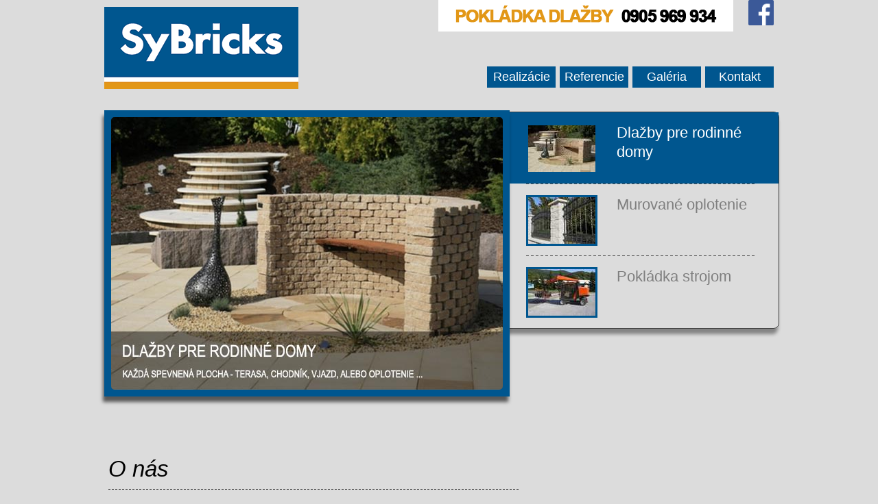

--- FILE ---
content_type: text/html; charset=UTF-8
request_url: http://sybricks.sk/
body_size: 2578
content:


<!doctype html public "-//W3C//DTD HTML 4.01 Transitional//EN" "http://www.w3.org/TR/html4/loose.dtd">
<head>
  <title>
      </title>
  <meta http-equiv="Content-Type" content="text/html; charset=utf-8">
  <meta http-equiv="Content-Style-Type" content="text/css">
  <meta http-equiv="Content-Script-Type" content="text/javascript">
  <meta name="keywords" content="" lang="sk">
  <meta name="description" content="" lang="sk">
  <meta name="author" content="">
  <meta name="robots" content="index,follow">
  <meta name="googlebot" content="index,follow,snippet,archive" >
  <meta name="revisit-after" content="1 days">
  <meta name="copyright" content="(c) 2012, XD-Design.eu">
  <meta http-equiv="Content-Style-Type" content="text/css">
  <link rel="stylesheet" href="css/reset.css" type="text/css" media="all">
  <link rel="stylesheet" href="css/grid.css" type="text/css" media="all">
<link rel="stylesheet" href="css/style.css" type="text/css" media="all"><script type="text/javascript" src="js/jquery-1.4.2.min.js" ></script>
<script type="text/javascript" src="js/cufon-yui.js"></script>
<script type="text/javascript" src="js/cufon-replace.js"></script>
<script type="text/javascript" src="js/jquery.faded.js"></script>
<script type="text/javascript" src="js/script.js"></script>
  <!--[if lt IE 7]>
  <link rel="stylesheet" href="css/ie/ie6.css" type="text/css" media="screen">
  <script type="text/javascript" src="js/ie_png.js"></script>
  <script type="text/javascript">
  ie_png.fix('.png, .logo, .extra-banner');
  </script>
  <![endif]-->
  <!--[if lt IE 9]>
  <script type="text/javascript" src="js/html5.js"></script>
  <![endif]-->
  <link media="screen" rel="stylesheet" href="colorbox.css">
<script src="colorbox/jquery.colorbox.js" type="text/javascript"></script>
<script type="text/javascript">
$(document).ready(function(){
$("a[rel='example1']").colorbox();
$("a[rel='example2']").colorbox({transition:"fade"});
$("a[rel='example3']").colorbox({transition:"none", width:"75%", height:"75%"});
$("a[rel='example4']").colorbox({slideshow:true});
$(".example5").colorbox();
$(".example6").colorbox({iframe:true, innerWidth:425, innerHeight:344});
$(".example7").colorbox({width:"80%", height:"80%", iframe:true});
$(".example8").colorbox({width:"50%", inline:true, href:"#inline_example1"});
$(".example9").colorbox({
onOpen:function(){ alert('onOpen: colorbox is about to open'); },
onLoad:function(){ alert('onLoad: colorbox has started to load the targeted content'); },
onComplete:function(){ alert('onComplete: colorbox has displayed the loaded content'); },
onCleanup:function(){ alert('onCleanup: colorbox has begun the close process'); },
onClosed:function(){ alert('onClosed: colorbox has completely closed'); }
});
$("#click").click(function(){
$('#click').css({"background-color":"#f00", "color":"#fff", "cursor":"inherit"}).text("Open this window again and this message will still be here.");
return false;
});
});
</script>
</head>
<body>
  <div id="header">              
    <div class="container_16">   
      
      <div class="logo">        
        
          <a href="?dc=?" title="Sy bricks - Zámková dlažba, realizácia - logo"><img src="images/sybricks.png" alt="Home"></a>
      </div>     <img src="images/baner-sybricks.png" alt="Predaj zámkovej dlažby - Sybricks" class="" style="margin-left: 487px;"></a> 
                 <a href="https://www.facebook.com/Sybricks"><img src="images/fcb_head.png" alt="Facebook" class="" style="float:right; width:37px;"></a>
               
      <div id="nav">
        <ul>
<li><a href="?dc=Realizacie" title="Sy bricks - Zámková dlažba, realizácia - Realizacie">Realizácie</a></li> 
<li><a href="?dc=Referencie" title="Sy bricks - Zámková dlažba, realizácia - Referencie">Referencie</a></li><li><a href="?dc=Galeria" title="Sy bricks - Zámková dlažba, realizácia - Galéria">Galéria</a></li> 
<li><a href="?dc=Kontakt" title="Sy bricks - Zámková dlažba, realizácia - Kontakt">Kontakt</a></li> 
        </ul>
      </div>
      <!-- sl -->
      			<div id="faded">
				<div class="rap">
					<a href="?dc=Realizacie"><img src="foto/1-dlazby-pre-rodinne-domy.jpg" alt="Dlažby pre rodinné domy" width="571" height="398" class="zaoblenie2" title="Dlažby pre rodinné domy"></a>
					<a href="?dc=Realizacie"><img src="foto/2-murovane-oplotenie.jpg" alt="Murované oplotenie" width="571" height="398" class="zaoblenie2" title="Murované oplotenie"></a>
					<a href="?dc=Realizacie"><img src="foto/3-pokladka-strojom.jpg" alt="Pokládka strojom" width="571" height="398" class="zaoblenie2" title="Pokládka strojom"></a>
				</div>
				<ul class="pagination">
					<li>
						<a href="#" rel="0">
							<img src="foto/1-dlazby-pre-rodinne-domy-small.jpg" alt="Dlažby pre rodinné domy" title="Dlažby pre rodinné domy" class="zaoblenie" border="0">
							<span class="left">
Dlažby pre rodinné domy
							</span>

						</a>
					</li>
					<li>
						<a href="#" rel="1">
							<img src="foto/2-murovane-oplotenie-small.jpg" alt="Murované oplotenie" title="Murované oploteni" class="zaoblenie">
							<span class="left">
Murované oplotenie
							</span>

						</a>
					</li>
					<li>
						<a href="#" rel="2">
							<img src="foto/3-pokladka-strojom-small.jpg" alt="Pokládka strojom" title="Pokládka strojom" class="zaoblenie">
							<span class="left">
Pokládka strojom
							</span>

						</a>
					</li>
				</ul>
			
			</div>
           
      <!-- sl end -->
    </div>
  </div>
  <!-- obsah -->
  <div id="content">
    <div class="container_16">
      <div class="clearfix">
        <div id="section">
          <div id="mainContent" class="grid_10">
            <div id="article"> 
					
						<h2>O nás</h2>
						<h3>Sybricks, je špecializovaná firma s pôsobnosťou v celej SR.<br>
<br>
Realizujeme:<br>
     - spevnené plochy  z betónových dlažieb<br>
     - veľkoformátové dlažby<br>
     - dlažby z prírodného kameňa<br>
     - murované ploty<br>
<br>
Vlastníme kompletný strojový park a technologické vybavenie pre uvedenú činnosť.<br>
V danom obore máme 25 ročné skúsenosti.<br>
Sme certifikovaná kladačská firma.<br>
V prípade záujmu Vám radi vypracujeme bezplatnú cenovú ponuku.</h3> 
            </div> 
            <div class="article">
    <div class="last">          	<h2>Vybrané realizácie</h2>
        <br>
        <br>
        <ul class="img-list clearfix">
            <li>
            <a href="galeria/1.jpg" rel="example2">
                <img src="galeria/t/1.jpg" alt="Realizácie SY BRICKS - zámková dlažba" title="Realizácie SY BRICKS - zámková dlažba" width="100" height="75"></a>
            </li>
            <li>
            <a href="galeria/2.jpg" rel="example2">
                <img src="galeria/t/2.jpg" alt="Realizácie SY BRICKS - zámková dlažba" title="Realizácie SY BRICKS - zámková dlažba" width="100" height="75"></a>
            </li>
            <li>
            <a href="galeria/3.jpg" rel="example2">
                <img src="galeria/t/3.jpg" alt="Realizácie SY BRICKS - zámková dlažba" title="Realizácie SY BRICKS - zámková dlažba" width="100" height="75"></a>
            </li>
            <li>
            <a href="galeria/4.jpg" rel="example2">
                <img src="galeria/t/4.jpg" alt="Realizácie SY BRICKS - zámková dlažba" title="Realizácie SY BRICKS - zámková dlažba" width="100" height="75"></a>
            </li>
            <li>
            <a href="galeria/5.jpg" rel="example2">
                <img src="galeria/t/5.jpg" alt="Realizácie SY BRICKS - zámková dlažba" title="Realizácie SY BRICKS - zámková dlažba" width="100" height="75"></a>
            </li>
            <li>
            <a href="galeria/6.jpg" rel="example2">
                <img src="galeria/t/6.jpg" alt="Realizácie SY BRICKS - zámková dlažba" title="Realizácie SY BRICKS - zámková dlažba" width="100" height="75"></a>
            </li>
            <li>
            <a href="galeria/7.jpg" rel="example2">
                <img src="galeria/t/7.jpg" alt="Realizácie SY BRICKS - zámková dlažba" title="Realizácie SY BRICKS - zámková dlažba" width="100" height="75"></a>
            </li>
            <li>
            <a href="galeria/8.jpg" rel="example2">
                <img src="galeria/t/8.jpg" alt="Realizácie SY BRICKS - zámková dlažba" title="Realizácie SY BRICKS - zámková dlažba" width="100" height="75"></a>
            </li>
            <li>
            <a href="galeria/9.jpg" rel="example2">
                <img src="galeria/t/9.jpg" alt="Realizácie SY BRICKS - zámková dlažba" title="Realizácie SY BRICKS - zámková dlažba" width="100" height="75"></a>
            </li>
            <li>
            <a href="galeria/10.jpg" rel="example2">
                <img src="galeria/t/10.jpg" alt="Realizácie SY BRICKS - zámková dlažba" title="Realizácie SY BRICKS - zámková dlažba" width="100" height="75"></a>
            </li>
        </ul>
    </div>
</div>          </div>
        </div>
      </div>
    </div>
  </div>
  <!-- footer -->
  <div id="footer">
    <div class="container_16">
      <div id="nav2">
        <ul>
          <li>
          <a href="?dc=?" title="Sy bricks - Zámková dlažba, realizácia - hlavná stránka">Hlavná stránka</a></li>
          <!-- <li>
          <a href="?dc=Predaj" title="Sy bricks - Zámková dlažba, realizácia - Predaj">Predaj</a></li>-->
          <li>
          <a href="?dc=Realizacie" title="Sy bricks - Zámková dlažba, realizácia - Realizácie">Realizácie</a></li>
          <li>
          <a href="?dc=Referencie" title="Sy bricks - Zámková dlažba, realizácia - Referencie">Referencie</a></li>
          <li>
          <a href="?dc=Galeria" title="Sy bricks - Zámková dlažba, realizácia - Galéria">Galéria</a></li>
          <li>
          <a href="?dc=Kontakt" title="Sy bricks - Zámková dlažba, realizácia - Kontakty">Kontakty</a></li>
        </ul>
      </div>
      <p class="copy">
        Copyright &nbsp;&copy; &nbsp;2012 &nbsp; &nbsp;
        <a href="http://www.sybricks.sk" title="Pokládka dlažby, zámková dlažba - predaj realizácia">Sy bricks</a>
      </p>
    </div>
  </div>
<script type="text/javascript">
$(function(){
$(".accordion dt").toggle(function(){
$(this).next().slideDown();
}, function(){
$(this).next().slideUp();
});
})
</script>
<script type="text/javascript"> Cufon.now(); </script>
</body>
</html>


--- FILE ---
content_type: text/css
request_url: http://sybricks.sk/css/grid.css
body_size: 1173
content:
/*
	Variable Grid System.
	Learn more ~ http://www.spry-soft.com/grids/
	Based on 960 Grid System - http://960.gs/

	Licensed under GPL and MIT.
*/


/* Containers
----------------------------------------------------------------------------------------------------*/
.container_16 {
	margin-left: auto;
	margin-right: auto;
	width: 976px;
}

/* Grid >> Global
----------------------------------------------------------------------------------------------------*/

.grid_1,
.grid_2,
.grid_3,
.grid_4,
.grid_5,
.grid_6,
.grid_7,
.grid_8,
.grid_9,
.grid_10,
.grid_11,
.grid_12,
.grid_13,
.grid_14,
.grid_15,
.grid_16 {
	display:inline;
	float: left;
	position: relative;
	margin-left: 6px;
	margin-right: 6px;
}

/* Grid >> Children (Alpha ~ First, Omega ~ Last)
----------------------------------------------------------------------------------------------------*/

.alpha {
	margin-left: 0;
}

.omega {
	margin-right: 0;
}

/* Grid >> 16 Columns
----------------------------------------------------------------------------------------------------*/

.container_16 .grid_1 {
	width:49px;
}

.container_16 .grid_2 {
	width:110px;
}

.container_16 .grid_3 {
	width:290px;

}

.container_16 .grid_4 {
	width:232px;
}

.container_16 .grid_5 {
	width:293px;
}

.container_16 .grid_6 {
	width:354px;
}

.container_16 .grid_7 {
	width:415px;
}

.container_16 .grid_8 {
	width:476px;
}

.container_16 .grid_9 {
	width:537px;
}

.container_16 .grid_10 {
	width:598px;
}

.container_16 .grid_11 {
	width:659px;
}

.container_16 .grid_12 {
	width:720px;
}

.container_16 .grid_13 {
	width:781px;
}

.container_16 .grid_14 {
	width:842px;
}

.container_16 .grid_15 {
	width:903px;
}

.container_16 .grid_16 {
	width:964px;
}



/* Prefix Extra Space >> 16 Columns
----------------------------------------------------------------------------------------------------*/

.container_16 .prefix_1 {
	padding-left:61px;
}

.container_16 .prefix_2 {
	padding-left:122px;
}

.container_16 .prefix_3 {
	padding-left:183px;
}

.container_16 .prefix_4 {
	padding-left:244px;
}

.container_16 .prefix_5 {
	padding-left:305px;
}

.container_16 .prefix_6 {
	padding-left:366px;
}

.container_16 .prefix_7 {
	padding-left:427px;
}

.container_16 .prefix_8 {
	padding-left:488px;
}

.container_16 .prefix_9 {
	padding-left:549px;
}

.container_16 .prefix_10 {
	padding-left:610px;
}

.container_16 .prefix_11 {
	padding-left:671px;
}

.container_16 .prefix_12 {
	padding-left:732px;
}

.container_16 .prefix_13 {
	padding-left:793px;
}

.container_16 .prefix_14 {
	padding-left:854px;
}

.container_16 .prefix_15 {
	padding-left:915px;
}



/* Suffix Extra Space >> 16 Columns
----------------------------------------------------------------------------------------------------*/

.container_16 .suffix_1 {
	padding-right:61px;
}

.container_16 .suffix_2 {
	padding-right:122px;
}

.container_16 .suffix_3 {
	padding-right:183px;
}

.container_16 .suffix_4 {
	padding-right:244px;
}

.container_16 .suffix_5 {
	padding-right:305px;
}

.container_16 .suffix_6 {
	padding-right:366px;
}

.container_16 .suffix_7 {
	padding-right:427px;
}

.container_16 .suffix_8 {
	padding-right:488px;
}

.container_16 .suffix_9 {
	padding-right:549px;
}

.container_16 .suffix_10 {
	padding-right:610px;
}

.container_16 .suffix_11 {
	padding-right:671px;
}

.container_16 .suffix_12 {
	padding-right:732px;
}

.container_16 .suffix_13 {
	padding-right:793px;
}

.container_16 .suffix_14 {
	padding-right:854px;
}

.container_16 .suffix_15 {
	padding-right:915px;
}



/* Push Space >> 16 Columns
----------------------------------------------------------------------------------------------------*/

.container_16 .push_1 {
	left:61px;
}

.container_16 .push_2 {
	left:122px;
}

.container_16 .push_3 {
	left:183px;
}

.container_16 .push_4 {
	left:244px;
}

.container_16 .push_5 {
	left:305px;
}

.container_16 .push_6 {
	left:366px;
}

.container_16 .push_7 {
	left:427px;
}

.container_16 .push_8 {
	left:488px;
}

.container_16 .push_9 {
	left:549px;
}

.container_16 .push_10 {
	left:610px;
}

.container_16 .push_11 {
	left:671px;
}

.container_16 .push_12 {
	left:732px;
}

.container_16 .push_13 {
	left:793px;
}

.container_16 .push_14 {
	left:854px;
}

.container_16 .push_15 {
	left:915px;
}



/* Pull Space >> 16 Columns
----------------------------------------------------------------------------------------------------*/

.container_16 .pull_1 {
	left:-61px;
}

.container_16 .pull_2 {
	left:-122px;
}

.container_16 .pull_3 {
	left:-183px;
}

.container_16 .pull_4 {
	left:-244px;
}

.container_16 .pull_5 {
	left:-305px;
}

.container_16 .pull_6 {
	left:-366px;
}

.container_16 .pull_7 {
	left:-427px;
}

.container_16 .pull_8 {
	left:-488px;
}

.container_16 .pull_9 {
	left:-549px;
}

.container_16 .pull_10 {
	left:-610px;
}

.container_16 .pull_11 {
	left:-671px;
}

.container_16 .pull_12 {
	left:-732px;
}

.container_16 .pull_13 {
	left:-793px;
}

.container_16 .pull_14 {
	left:-854px;
}

.container_16 .pull_15 {
	left:-915px;
}




/* Clear Floated Elements
----------------------------------------------------------------------------------------------------*/

/* http://sonspring.com/journal/clearing-floats */

.clear {
	clear: both;
	display: block;
	overflow: hidden;
	visibility: hidden;
	width: 0;
	height: 0;
}

/* http://perishablepress.com/press/2008/02/05/lessons-learned-concerning-the-clearfix-css-hack */

.clearfix:after {
	clear: both;
	content: ' ';
	display: block;
	font-size: 0;
	line-height: 0;
	visibility: hidden;
	width: 0;
	height: 0;
}

.clearfix {
	display: inline-block;
}

* html .clearfix {
	height: 1%;
}

.clearfix {
	display: block;
}


--- FILE ---
content_type: text/css
request_url: http://sybricks.sk/css/style.css
body_size: 2209
content:
body {background:#dcdcdc;font-family:Arial, Helvetica, sans-serif;font-size:15px;line-height:1.125em;color:#000}
html {min-width:980px}
html, body {height:100%}
.img{padding:7px; background:#fff; border-radius:6px;-moz-border-radius:6px;-webkit-border-radius:6px;}
.container_16 {font-size:.75em;position:relative}
#header {height:625px;overflow:hidden;}
#content {padding:37px 0 0px 0;background:#dcdcdc; color:#000;}
#mainContent {padding:13px 0 0 0}
#footer {border-top:1px solid #292929;padding:40px 0 40px 0}

.fleft {float:left}
.fright {float:right}
.clear {clear:both}
.col-1, .col-2, .col-3 {float:left}
.alignright {text-align:right}
.aligncenter {text-align:center}
.wrapper {width:100%;overflow:hidden}

.inside{padding:20px}
.priloha{float:left;}
.img-box {width:100%;overflow:hidden;padding-bottom:20px}
.extra-wrap {overflow:hidden}
 p {margin-bottom:18px; font-size: 15px;}
.p1 {margin-bottom:9px}
.p2 {margin-bottom:18px}
.p3 {margin-bottom:27px}

a {color:#c0c0c0;outline:none}
a:hover {text-decoration:none}

h2 {font-size:33px;  color:#000;line-height:19px;font-style:italic;font-weight:normal;margin-bottom:20px; padding:0 0 20px; border-bottom:1px dashed #323232;}
h3 {font-size:16px;line-height:20px;font-weight:normal;color:#000;margin-bottom:5px; }
h4 {font-size:16px;line-height:18px;font-weight:normal;color:#000;margin-bottom:12px}
h5 {font-size:22px;line-height:20px;font-weight:normal;color:#000;font-style:italic;margin-bottom:1em}
hgroup h5 {margin-bottom:4px}
hgroup h4 {margin-bottom:18px}


.box {background:#00568f; padding:24px 18px 40px 20px;border:0px solid #F08620;border-radius:0px;-moz-border-radius:0px;-webkit-border-radius:0px;behavior:url(js/PIE.htc);position:relative;color:#fff}
.box h2 {color:#121212; border-bottom:1px dashed #fff;padding-bottom:20px;margin-bottom:20px;line-height:30px;letter-spacing:-1px}
.box h3 {font-weight:normal;color:rgb(255,255,255);font-size:16px;line-height:22px;text-transform:none}
.box h3 a {color:rgb(255,255,255);}

 
#header .baner {position: absolute; margin-left:460px;top:-2px;}

#header .logo {position:absolute;left:0px;top:10px;background:url(../images/logo-sybricks.png) no-repeat 0 0;padding:0px 0 0 0px;width: 283px; height: 132px; color:#F4831B;}
#header .logo h1 {font-size:18px;line-height:1.2em;color:#F08620;font-weight:normal;font-style:italic;letter-spacing:-1px; position:absolute; top: 93px;}
#header .logo h1 a {color:#F08620;text-decoration:none}
#header .logo h1 a strong {color:#F08620}

#header #nav {position:absolute;right:0px;top:97px}
#header #nav ul li {float:left;padding-left:6px}
#header #nav ul li a {float:left;color:#fff;text-decoration:none;width:100px;text-align:center;line-height:31px;font-size:18px;background:#00568f;border-radius:0px;-moz-border-radius:0px;-webkit-border-radius:0px}
#header #nav ul li a:hover, #header #nav ul li a.current {background:#fff;border-radius:0px;-moz-border-radius:0px;-webkit-border-radius:0px;color: #333;}

#faded {position:absolute;left:0;top:161px;padding-bottom:20px}

#faded .rap {background:#00568f;border:1px solid #00568f;width:589px;height:416px;border-radius:0px;-moz-border-radius:0px;-webkit-border-radius:0px;box-shadow:-2px 8px 5px rgba(0, 0, 0, .6);-moz-box-shadow:-2px 8px 5px rgba(0, 0, 0, .6);-webkit-box-shadow:-2px 8px 5px rgba(0, 0, 0, .6);z-index:10;overflow:hidden}
#faded .rap img {margin:9px 0 0 9px}
#faded ul.pagination {position:absolute;left:537px;top:2px;border:1px solid #3a3a3a;border-radius:8px;-moz-border-radius:8px;-webkit-border-radius:8px;box-shadow:-2px 8px 5px rgba(0, 0, 0, .4);-moz-box-shadow:-2px 8px 5px rgba(0, 0, 0, .4);-webkit-box-shadow:-2px 8px 5px rgba(0, 0, 0, .4);z-index:9;}
#faded ul.pagination li {width:445px;position:relative;background:url(../images/line-bot.gif) no-repeat 77px 100%;padding-bottom:1px;height:1%}
#faded ul.pagination li:last-child {background:none}
#faded ul.pagination li a {display:block;padding:16px 40px 14px 77px;overflow:hidden;color:#7f7f7f;text-decoration:none;font-size:13px;line-height:28px;height:1%;cursor:pointer;-moz-transition:all 0.3s ease-out; /* FF3.7+ */ -o-transition:all 0.3s ease-out; /* Opera 10.5 */ -webkit-transition:all 0.3s ease-out; /* Saf3.2+, Chrome */ }
#faded ul.pagination li a:hover, #faded ul.pagination li.current a {background-color:#00568f;color:#fff}
#faded ul.pagination li a img {float:left;margin-right:28px}
#faded ul.pagination li a span.left {float:left;width:190px; font-size: 22px;}
#faded ul.pagination li a span.right {float:left;width:80px;}
#faded .zaoblenie {background: #00568f;padding: 3px;border-radius:0px;-moz-border-radius:0px;-webkit-border-radius:0px}
#faded .zaoblenie2 {border-radius:5px;-moz-border-radius:5px;-webkit-border-radius:5px}			
#faded .extra-banner {position:absolute;left:485px;top:307px;z-index:11}

#mainContent #article {padding:0 0 32px 0;margin-bottom:30px;border-bottom:0px dashed #323232}
#mainContent #article.last {padding-bottom:0;margin-bottom:0;border:none}
.article {padding:0 0 22px 0;margin-bottom:0px;border-bottom:0px dashed #323232}
#aside #article {padding-bottom:0;margin-bottom:35px}
#aside #article.last {margin-bottom:0}

.img-list {padding-bottom:0px}
.img-list li {float:left;padding:0 9px 9px 0;width:109px;height:93px; }
.img-list li a {float:left;padding:4px;background:#00568f;position:relative;z-index:1;border-radius:0px;-moz-border-radius:0px;-webkit-border-radius:0px;behavior:url(js/PIE.htc);-webkit-transition-duration:0.5s}
.img-list li a:hover {z-index:2;background:#F08620;-webkit-transform:scale(1.5)}


.list1 li {background:url(../images/arrow1.gif) no-repeat 0 7px;padding:0 0 6px 15px;font-size:13px;zoom:1}
.list1 li a {color:#fff;font-weight:bold}

#footer .container_16 {font-size:.625em}
#footer #nav2 ul {overflow:hidden;margin:0 0 6px -11px}
#footer #nav2 ul li {display:inline;margin-left:-1px}
#footer #nav2 ul li a {font-size: 15px;border-left:1px solid #777;padding:0 9px 0 11px;color:#000;text-transform:uppercase;text-decoration:none;-moz-transition:all 0.3s ease-out; /* FF3.7+ */ -o-transition:all 0.3s ease-out; /* Opera 10.5 */ -webkit-transition:all 0.3s ease-out; /* Saf3.2+, Chrome */}
#footer #nav2 ul li a:hover {color:#fff}
#footer .copy {}
#footer .copy span {text-transform:uppercase;color:#e1e1e1; }
#footer .copy a {color:#777}

#contacts-form fieldset {border:none}
#contacts-form label {display:block;height:26px;overflow:hidden}
#contacts-form span {float:left;width:66px}
#contacts-form input {float:left;background:#1e1e1e;border:1px solid #a4a4a4;width:210px;padding:1px 5px 1px 5px;color:#fff}
#contacts-form textarea {float:left;width:210px;padding:1px 5px 1px 5px;height:150px;background:#1e1e1e;border:1px solid #a4a4a4;overflow:auto;color:#fff}
#contacts-form .button {float:right;margin-right:13px;margin-top:14px}
		
#contacts-form .button {width: 80px; background: #F08620;padding: 7px;border-radius:5px;-moz-border-radius:5px;-webkit-border-radius:5px}
#contacts-form	.button:hover {background:#fff;color:#000}

.button2 {width: 80px; background: #fff; color: #000;padding: 7px;border-radius:5px;-moz-border-radius:5px;-webkit-border-radius:5px;float:right;}
.button2:hover {background:#fff;color:#000}


input, select, textarea {font-family:Arial, Helvetica, sans-serif;font-size:1em;vertical-align:middle;font-weight:normal}
.ic, .ic a {border:0;float:right;background:#000;color:#f00;width:100%;line-height:10px;font-size:10px;margin:-50% 0 0 0;overflow:hidden;padding:0}
article, aside, audio, canvas, command, datalist, details, embed, figcaption, figure, footer, header, hgroup, keygen, meter, nav, output, progress, section, source, video{display:block}
mark, rp, rt, ruby, summary, time{display:inline}


--- FILE ---
content_type: application/javascript
request_url: http://sybricks.sk/js/script.js
body_size: 163
content:
$(function(){
	// faded slider
	$("#faded").faded({
		speed: 500,
		crossfade: true,
		autoplay: 5000,
		autorestart: 3000,
		autopagination:false
	});
})

--- FILE ---
content_type: application/javascript
request_url: http://sybricks.sk/js/cufon-replace.js
body_size: 54
content:
Cufon.replace('h1, h2', { fontFamily: 'Myriad Pro' });